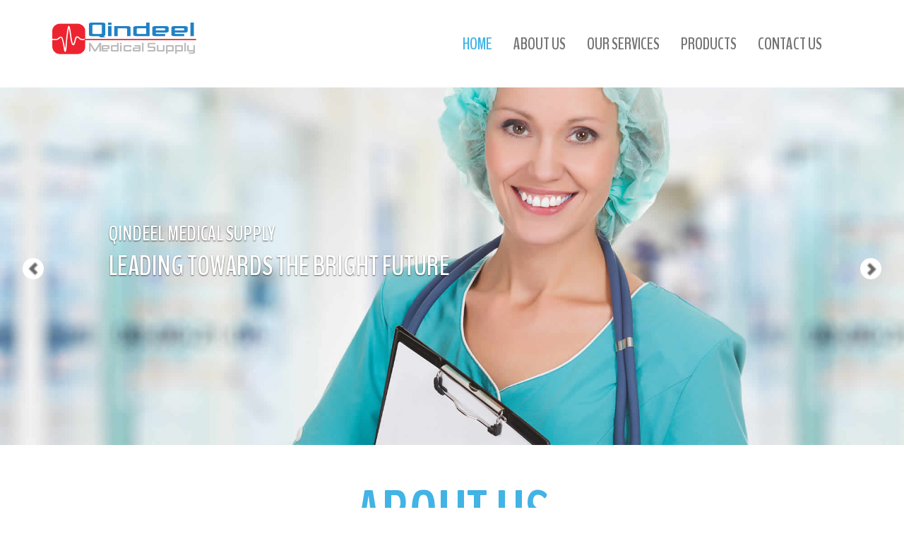

--- FILE ---
content_type: text/html
request_url: http://qindeel-medical.com/
body_size: 4363
content:
<!DOCTYPE html>
<html lang="en"> 
<head>
	<meta charset="UTF-8">
	<meta name="viewport" content="width=device-width, initial-scale=1.0">
    <meta name="description" content="">
    <meta name="author" content="">
	<title>qindeel medical supply</title>
	<link rel="stylesheet" href="css/font-awesome.min.css">
	<link rel="stylesheet" href="css/bootstrap.min.css">
	<link rel="stylesheet" href="css/style.css">
	<link href='http://fonts.googleapis.com/css?family=Open+Sans:600italic,400,800,700,300' rel='stylesheet' type='text/css'>
	<link href='http://fonts.googleapis.com/css?family=BenchNine:300,400,700' rel='stylesheet' type='text/css'>
	<script src="js/modernizr.js"></script>
	<!--[if lt IE 9]>
      <script src="js/html5shiv.js"></script>
      <script src="js/respond.min.js"></script>
    <![endif]-->
    <!--favicon>-->
    <link rel="apple-touch-icon" sizes="57x57" href="img/apple-icon-57x57.png">
<link rel="apple-touch-icon" sizes="60x60" href="img/apple-icon-60x60.png">
<link rel="apple-touch-icon" sizes="72x72" href="img/apple-icon-72x72.png">
<link rel="apple-touch-icon" sizes="76x76" href="img/apple-icon-76x76.png">
<link rel="apple-touch-icon" sizes="114x114" href="img/apple-icon-114x114.png">
<link rel="apple-touch-icon" sizes="120x120" href="img/apple-icon-120x120.png">
<link rel="apple-touch-icon" sizes="144x144" href="img/apple-icon-144x144.png">
<link rel="apple-touch-icon" sizes="152x152" href="img/apple-icon-152x152.png">
<link rel="apple-touch-icon" sizes="180x180" href="img/apple-icon-180x180.png">
<link rel="icon" type="image/png" sizes="192x192"  href="img/android-icon-192x192.png">
<link rel="icon" type="image/png" sizes="32x32" href="img/favicon-32x32.png">
<link rel="icon" type="image/png" sizes="96x96" href="img/favicon-96x96.png">
<link rel="icon" type="image/png" sizes="16x16" href="img/favicon-16x16.png">
<link rel="manifest" href="img/manifest.json">
<meta name="msapplication-TileColor" content="#ffffff">
<meta name="msapplication-TileImage" content="img/ms-icon-144x144.png">
<meta name="theme-color" content="#ffffff">
  <!--favicon>-->
    

</head>
<body>
	
	<!-- ====================================================
	header section -->
	<header class="top-header">
		<div class="container">
			<div class="row">
				<div class="col-xs-5 header-logo">
					<br>
					<a href="index.html"><img src="img/logo.png" alt="" class="img-responsive logo"></a>
				</div>

				<div class="col-md-7">
					<nav class="navbar navbar-default">
					  <div class="container-fluid nav-bar">
					    <!-- Brand and toggle get grouped for better mobile display -->
					    <div class="navbar-header">
					      <button type="button" class="navbar-toggle collapsed" data-toggle="collapse" data-target="#bs-example-navbar-collapse-1">
					        <span class="sr-only">Toggle navigation</span>
					        <span class="icon-bar"></span>
					        <span class="icon-bar"></span>
					        <span class="icon-bar"></span>
					      </button>
					    </div>

					    <!-- Collect the nav links, forms, and other content for toggling -->
					    <div class="collapse navbar-collapse" id="bs-example-navbar-collapse-1">
					      
					      <ul class="nav navbar-nav navbar-right">
					        <li><a class="menu active" href="#home" >Home</a></li>
					        <li><a class="menu" href="#about">about us</a></li>
					        <li><a class="menu" href="#service">our services </a></li>
					        <li><a class="menu" href="#products">products</a></li>
					        <li><a class="menu" href="#contact"> contact us</a></li>
					      </ul>
					    </div><!-- /navbar-collapse -->
					  </div><!-- / .container-fluid -->
					</nav>
				</div>
			</div>
		</div>
	</header> <!-- end of header area -->

	<section class="slider" id="home">
		<div class="container-fluid">
			<div class="row">
			    <div id="carouselHacked" class="carousel slide carousel-fade" data-ride="carousel">
					<div class="header-backup"></div>
			        <!-- Wrapper for slides -->
			        <div class="carousel-inner" role="listbox">
			            <div class="item active">
			            	<img src="img/slide-one.jpg" alt="">
			                <div class="carousel-caption">
		               			<h2>qindeel medical supply</h2>
		               			<p>Leading Towards the Bright Future</p>
		               			
			                </div>
			            </div>
			            <div class="item">
			            	<img src="img/slide-two.jpg" alt="">
			                <div class="carousel-caption">
		               			<h2>quindeel medical supply</h2>
		               			<p>Leading Towards the Bright Future</p>
		               			
			                </div>
			            </div>
			            <div class="item">
			            	<img src="img/slide-three.jpg" alt="">
			                <div class="carousel-caption">
		               			<h2>quindeel medical supply</h2>
		               			<p>Leading Towards the Bright Future</p>
		               			
			                </div>
			            </div>
			            <div class="item">
			            	<img src="img/slide-four.jpg" alt="">
			                <div class="carousel-caption">
		               			<h2>quindeel medical supply</h2>
		               			<p>Leading Towards the Bright Future</p>
		               			
			                </div>
			            </div>
			        </div>
			        <!-- Controls -->
			        <a class="left carousel-control" href="#carouselHacked" role="button" data-slide="prev">
			            <span class="glyphicon glyphicon-chevron-left" aria-hidden="true"></span>
			            <span class="sr-only">Previous</span>
			        </a>
			        <a class="right carousel-control" href="#carouselHacked" role="button" data-slide="next">
			            <span class="glyphicon glyphicon-chevron-right" aria-hidden="true"></span>
			            <span class="sr-only">Next</span>
			        </a>
			    </div>
			</div>
		</div>
	</section><!-- end of slider section -->

	<!-- about section -->
	<section class="about text-center" id="about">
		<div class="container">
			<div class="row">
				<h2>about us</h2>
				<h4>Quindeel Medical Supply was established in 2020 in Jordan. We provide a high quality services, products & solutions for our client’s needs by offering high quality medical equipment and providing efficient and cost effective after sales service making us one of the reputable and the best Medical Equipment Suppliers in the regions.
We have gained an outstanding reputation in the region by lowering the costs of owning and maintaining medical equipment for our clients. We achieve this by providing world class customer service and superior technical support to all who entrust themselves into our care</h4>
				<h2>Vision</h2>
				<h4>To be the trusted member in the region’s distributor community with innovative, cost effective healthcare products available in every healthcare facility.  </h4>
                <h2>Mission</h2>
				<h4>To  meet current and future customer need through smart investments by delivering best-in-class service and superior value.</h4>
<h4>To enhance the communities in which we live and work.  </h4>
</div>

</div>
			
	<!-- end of about section -->


	<!-- service section starts here -->
	<section class="service text-center" id="service">
		<div class="container">
			<div class="row">
				<h2>Business Segments & Market Reach</h2>
				</div>
				  <div class="col-sm"> <!--<div class="col-md-12">-->
                 <h3>Medical Equipments & Consumables</h3>
                </div>
                <div class="col-sm"> <!--<div class="col-md-12">-->
                 <h3>Laboratory Equipments, instrumnets, and Consumables</h3>
                 </div>
                                  <div class="col-sm"><!--<div class="col-md-12">-->
                   <h3>Government ministries and agencies</h3>
                  </div>
                  <div class="col-sm"> <!--<div class="col-md-12">-->
                   <h3>Academia and research centers</h3>
                  </div>
                  
                  </div>
	</section><!-- end of service section -->


	<!-- proiducts section -->
	<section class="products" id="products">
		<div class="container">
			<div class="row">
				<div class="team-heading text-center">
					<h2>PRODUCTS</h2>
					<h4>Cost effective and High Quality Products</h4>
				</div>
<!-- product details-->
				<div class="col-md-2 single-member col-sm-4">
					<div class="person">
						<img class="img-responsive" src="img/member1.jpg" alt="member-1">
					</div>
					<div class="person-detail">
						<div class="arrow-bottom"></div>
						<h3>BAFFIN NEOSIT HL</h3>
						<p>Baffin neoSIT HL is an orthopaedic seat for children. The seat stabilises both the back and the head. </p>
					</div>
				</div>
<!-- product details-->
				<div class="col-md-2 single-member col-sm-4">
					<div class="person-detail">
						<div class="arrow-top"></div>
						<h3>CAR SEAT BAFFIN .1</h3>
						<p>The child car seat Baffin .1 has been designed with particular emphasis on the needs of children with weakened muscles.</p>
					</div>
					<div class="person">
						<img class="img-responsive" src="img/member2.jpg" alt="member-2">
					</div>
				</div>
<!-- product details-->
				<div class="col-md-2 single-member col-sm-4">
					<div class="person">
						<img class="img-responsive" src="img/member3.jpg" alt="member-3">
					</div>
					<div class="person-detail">
						<div class="arrow-bottom"></div>
						<h3>BAFFIN NEOSIT RS</h3>
						<p>The Baffin neoSIT RS is the orthopaedic seat for children. Innovative system of build-in-spine enables anatomical or corrective adjustment of the back.</p>
					</div>
				</div>
<!-- product details-->
				<div class="col-md-2 single-member col-sm-4">
					<div class="person-detail">
						<div class="arrow-top"></div>
						<h3>DISPOSABLE NITRILE GLOVES</h3>
						<p>Resistance to organic solvents, puncture resistance, good chemical resistance,corrosion resistance,no allergy</p>
					</div>
					<div class="person">
						<img class="img-responsive" src="img/member4.jpg" alt="member-4">
					</div>
				</div>
<!-- product details-->
				<div class="col-md-2 single-member col-sm-4">
					<div class="person">
						<img class="img-responsive" src="img/member5.jpg" alt="member-5">
					</div>
					<div class="person-detail">
						<div class="arrow-bottom"></div>
						<h3>PIONEER 4.1 TREND </h3>
						<p>4 Motors Model Intensive Care Patient Bed</p>
					</div>
				</div>
<!-- product details-->
				<div class="col-md-2 single-member col-sm-4">
					<div class="person-detail">
						<div class="arrow-top"></div>
						<h3>MOTHER CARE 2 </h3>
						<p>Patient Transfer Trolley</p>
					</div>
					<div class="person">
						<img class="img-responsive" src="img/member6.jpg" alt="member-5">
					</div>
				</div>
			</div>
<!-- product details-->
            <div class="col-md-2 single-member col-sm-4">
					<div class="person">
						<img class="img-responsive" src="img/member7.jpg" alt="member-1">
					</div>
					<div class="person-detail">
						<div class="arrow-bottom"></div>
						<h3>BED SHEET</h3>
						<p>Non Elastic Bedsheet in blue & light blue color </p>
					</div>
				</div>
<!-- product details-->
				<div class="col-md-2 single-member col-sm-4">
					<div class="person-detail">
						<div class="arrow-top"></div>
						<h3>ELASTIC BED SHEET</h3>
						<p>Elastic Medical Bedsheet in blue and light blue color </p>
					</div>
					<div class="person">
						<img class="img-responsive" src="img/member8.jpg" alt="member-2">
					</div>
				</div>
<!-- product details-->
				<div class="col-md-2 single-member col-sm-4">
					<div class="person">
						<img class="img-responsive" src="img/member9.jpg" alt="member-3">
					</div>
					<div class="person-detail">
						<div class="arrow-bottom"></div>
						<h3>ISOLATION GOWN</h3>
						<p>Isolation Gown in dark blue color </p>
					</div>
				</div>
<!-- product details-->
				<div class="col-md-2 single-member col-sm-4">
					<div class="person-detail">
						<div class="arrow-top"></div>
						<h3>PATIENT GOWN</h3>
						<p>Patient Gown in dark blue color </p>
					</div>
					<div class="person">
						<img class="img-responsive" src="img/member10.jpg" alt="member-4">
					</div>
				</div>
<!-- product details-->
				<div class="col-md-2 single-member col-sm-4">
					<div class="person">
						<img class="img-responsive" src="img/member11.jpg" alt="member-5">
					</div>
					<div class="person-detail">
						<div class="arrow-bottom"></div>
						<h3>X RAY GOWNS</h3>
						<p>X-Ray Gown in light blue color </p>
					</div>
				</div>
<!-- product details-->
				<div class="col-md-2 single-member col-sm-4">
					<div class="person-detail">
						<div class="arrow-top"></div>
						<h3>DOCTOR CAP</h3>
						<p>Doctor Cap in Dark Blue Color</p>
					</div>
					<div class="person">
						<img class="img-responsive" src="img/member12.jpg" alt="member-5">
					</div>
				</div>
<!-- additional product 
<!-- product 
                 <div class="col-md-2 single-member col-sm-4">
					<div class="person">
						<img class="img-responsive" src="img/member1.jpg" alt="member-1">
					</div>
					<div class="person-detail">
						<div class="arrow-bottom"></div>
						<h3>Dr. M. Weiner, M.D.</h3>
						<p>Lorem Ipsum is simply dummy text of the printing and typesetting industry. Lorem Ipsum has been the industry's standard dummy text ever since the 1500s, </p>
					</div>
				</div>
<!-- product 
				<div class="col-md-2 single-member col-sm-4">
					<div class="person-detail">
						<div class="arrow-top"></div>
						<h3>Dr. Danielle, M.D.</h3>
						<p>Lorem Ipsum is simply dummy text of the printing and typesetting industry. Lorem Ipsum has been the industry's standard dummy text ever since the 1500s, </p>
					</div>
					<div class="person">
						<img class="img-responsive" src="img/member2.jpg" alt="member-2">
					</div>
				</div>
<!-- product 
				<div class="col-md-2 single-member col-sm-4">
					<div class="person">
						<img class="img-responsive" src="img/member3.jpg" alt="member-3">
					</div>
					<div class="person-detail">
						<div class="arrow-bottom"></div>
						<h3>Dr. Caitlin, M.D.</h3>
						<p>Lorem Ipsum is simply dummy text of the printing and typesetting industry. Lorem Ipsum has been the industry's standard dummy text ever since the 1500s, </p>
					</div>
				</div>
<!-- product 
				<div class="col-md-2 single-member col-sm-4">
					<div class="person-detail">
						<div class="arrow-top"></div>
						<h3>Dr. Joseph, M.D.</h3>
						<p>Lorem Ipsum is simply dummy text of the printing and typesetting industry. Lorem Ipsum has been the industry's standard dummy text ever since the 1500s, </p>
					</div>
					<div class="person">
						<img class="img-responsive" src="img/member4.jpg" alt="member-4">
					</div>
				</div>
<!-- product 
				<div class="col-md-2 single-member col-sm-4">
					<div class="person">
						<img class="img-responsive" src="img/member5.jpg" alt="member-5">
					</div>
					<div class="person-detail">
						<div class="arrow-bottom"></div>
						<h3>Dr. Michael, M.D.</h3>
						<p>Lorem Ipsum is simply dummy text of the printing and typesetting industry. Lorem Ipsum has been the industry's standard dummy text ever since the 1500s, </p>
					</div>
				</div>
<!-- product 
				<div class="col-md-2 single-member col-sm-4">
					<div class="person-detail">
						<div class="arrow-top"></div>
						<h3>Dr. Hasina, M.D.</h3>
						<p>Lorem Ipsum is simply dummy text of the printing and typesetting industry. Lorem Ipsum has been the industry's standard dummy text ever since the 1500s, </p>
					</div>
					<div class="person">
						<img class="img-responsive" src="img/member6.jpg" alt="member-5">
					</div>
				</div>
<!-- product 
                 <div class="col-md-2 single-member col-sm-4">
					<div class="person">
						<img class="img-responsive" src="img/member1.jpg" alt="member-1">
					</div>
					<div class="person-detail">
						<div class="arrow-bottom"></div>
						<h3>Dr. M. Weiner, M.D.</h3>
						<p>Lorem Ipsum is simply dummy text of the printing and typesetting industry. Lorem Ipsum has been the industry's standard dummy text ever since the 1500s, </p>
					</div>
				</div>
<!-- product 
				<div class="col-md-2 single-member col-sm-4">
					<div class="person-detail">
						<div class="arrow-top"></div>
						<h3>Dr. Danielle, M.D.</h3>
						<p>Lorem Ipsum is simply dummy text of the printing and typesetting industry. Lorem Ipsum has been the industry's standard dummy text ever since the 1500s, </p>
					</div>
					<div class="person">
						<img class="img-responsive" src="img/member2.jpg" alt="member-2">
					</div>
				</div>
<!-- product 
				<div class="col-md-2 single-member col-sm-4">
					<div class="person">
						<img class="img-responsive" src="img/member3.jpg" alt="member-3">
					</div>
					<div class="person-detail">
						<div class="arrow-bottom"></div>
						<h3>Dr. Caitlin, M.D.</h3>
						<p>Lorem Ipsum is simply dummy text of the printing and typesetting industry. Lorem Ipsum has been the industry's standard dummy text ever since the 1500s, </p>
					</div>
				</div>
<!-- product 
				<div class="col-md-2 single-member col-sm-4">
					<div class="person-detail">
						<div class="arrow-top"></div>
						<h3>Dr. Joseph, M.D.</h3>
						<p>Lorem Ipsum is simply dummy text of the printing and typesetting industry. Lorem Ipsum has been the industry's standard dummy text ever since the 1500s, </p>
					</div>
					<div class="person">
						<img class="img-responsive" src="img/member4.jpg" alt="member-4">
					</div>
				</div>
<!-- product 
				<div class="col-md-2 single-member col-sm-4">
					<div class="person">
						<img class="img-responsive" src="img/member5.jpg" alt="member-5">
					</div>
					<div class="person-detail">
						<div class="arrow-bottom"></div>
						<h3>Dr. Michael, M.D.</h3>
						<p>Lorem Ipsum is simply dummy text of the printing and typesetting industry. Lorem Ipsum has been the industry's standard dummy text ever since the 1500s, </p>
					</div>
				</div>
<!-- product 
				<div class="col-md-2 single-member col-sm-4">
					<div class="person-detail">
						<div class="arrow-top"></div>
						<h3>Dr. Hasina, M.D.</h3>
						<p>Lorem Ipsum is simply dummy text of the printing and typesetting industry. Lorem Ipsum has been the industry's standard dummy text ever since the 1500s, </p>
					</div>
					<div class="person">
						<img class="img-responsive" src="img/member6.jpg" alt="member-5">
					</div>
				</div>
<!-- product 
                 <div class="col-md-2 single-member col-sm-4">
					<div class="person">
						<img class="img-responsive" src="img/member1.jpg" alt="member-1">
					</div>
					<div class="person-detail">
						<div class="arrow-bottom"></div>
						<h3>Dr. M. Weiner, M.D.</h3>
						<p>Lorem Ipsum is simply dummy text of the printing and typesetting industry. Lorem Ipsum has been the industry's standard dummy text ever since the 1500s, </p>
					</div>
				</div>
<!-- product 
				<div class="col-md-2 single-member col-sm-4">
					<div class="person-detail">
						<div class="arrow-top"></div>
						<h3>Dr. Danielle, M.D.</h3>
						<p>Lorem Ipsum is simply dummy text of the printing and typesetting industry. Lorem Ipsum has been the industry's standard dummy text ever since the 1500s, </p>
					</div>
					<div class="person">
						<img class="img-responsive" src="img/member2.jpg" alt="member-2">
					</div>
				</div>
<!-- product 
				<div class="col-md-2 single-member col-sm-4">
					<div class="person">
						<img class="img-responsive" src="img/member3.jpg" alt="member-3">
					</div>
					<div class="person-detail">
						<div class="arrow-bottom"></div>
						<h3>Dr. Caitlin, M.D.</h3>
						<p>Lorem Ipsum is simply dummy text of the printing and typesetting industry. Lorem Ipsum has been the industry's standard dummy text ever since the 1500s, </p>
					</div>
				</div>
<!-- product 
				<div class="col-md-2 single-member col-sm-4">
					<div class="person-detail">
						<div class="arrow-top"></div>
						<h3>Dr. Joseph, M.D.</h3>
						<p>Lorem Ipsum is simply dummy text of the printing and typesetting industry. Lorem Ipsum has been the industry's standard dummy text ever since the 1500s, </p>
					</div>
					<div class="person">
						<img class="img-responsive" src="img/member4.jpg" alt="member-4">
					</div>
				</div>
<!-- product 
				<div class="col-md-2 single-member col-sm-4">
					<div class="person">
						<img class="img-responsive" src="img/member5.jpg" alt="member-5">
					</div>
					<div class="person-detail">
						<div class="arrow-bottom"></div>
						<h3>Dr. Michael, M.D.</h3>
						<p>Lorem Ipsum is simply dummy text of the printing and typesetting industry. Lorem Ipsum has been the industry's standard dummy text ever since the 1500s, </p>
					</div>
				</div>
<!-- product 
				<div class="col-md-2 single-member col-sm-4">
					<div class="person-detail">
						<div class="arrow-top"></div>
						<h3>Dr. Hasina, M.D.</h3>
						<p>Lorem Ipsum is simply dummy text of the printing and typesetting industry. Lorem Ipsum has been the industry's standard dummy text ever since the 1500s, </p>
					</div>
					<div class="person">
						<img class="img-responsive" src="img/member6.jpg" alt="member-5">
					</div>
				</div>
<!-- product 
                 <div class="col-md-2 single-member col-sm-4">
					<div class="person">
						<img class="img-responsive" src="img/member1.jpg" alt="member-1">
					</div>
					<div class="person-detail">
						<div class="arrow-bottom"></div>
						<h3>Dr. M. Weiner, M.D.</h3>
						<p>Lorem Ipsum is simply dummy text of the printing and typesetting industry. Lorem Ipsum has been the industry's standard dummy text ever since the 1500s, </p>
					</div>
				</div>
<!-- product 
				<div class="col-md-2 single-member col-sm-4">
					<div class="person-detail">
						<div class="arrow-top"></div>
						<h3>Dr. Danielle, M.D.</h3>
						<p>Lorem Ipsum is simply dummy text of the printing and typesetting industry. Lorem Ipsum has been the industry's standard dummy text ever since the 1500s, </p>
					</div>
					<div class="person">
						<img class="img-responsive" src="img/member2.jpg" alt="member-2">
					</div>
				</div>
<!-- product 
				<div class="col-md-2 single-member col-sm-4">
					<div class="person">
						<img class="img-responsive" src="img/member3.jpg" alt="member-3">
					</div>
					<div class="person-detail">
						<div class="arrow-bottom"></div>
						<h3>Dr. Caitlin, M.D.</h3>
						<p>Lorem Ipsum is simply dummy text of the printing and typesetting industry. Lorem Ipsum has been the industry's standard dummy text ever since the 1500s, </p>
					</div>
				</div>
<!-- product 
				<div class="col-md-2 single-member col-sm-4">
					<div class="person-detail">
						<div class="arrow-top"></div>
						<h3>Dr. Joseph, M.D.</h3>
						<p>Lorem Ipsum is simply dummy text of the printing and typesetting industry. Lorem Ipsum has been the industry's standard dummy text ever since the 1500s, </p>
					</div>
					<div class="person">
						<img class="img-responsive" src="img/member4.jpg" alt="member-4">
					</div>
				</div>
<!-- product 
				<div class="col-md-2 single-member col-sm-4">
					<div class="person">
						<img class="img-responsive" src="img/member5.jpg" alt="member-5">
					</div>
					<div class="person-detail">
						<div class="arrow-bottom"></div>
						<h3>Dr. Michael, M.D.</h3>
						<p>Lorem Ipsum is simply dummy text of the printing and typesetting industry. Lorem Ipsum has been the industry's standard dummy text ever since the 1500s, </p>
					</div>
				</div>
<!-- product
				<div class="col-md-2 single-member col-sm-4">
					<div class="person-detail">
						<div class="arrow-top"></div>
						<h3>Dr. Hasina, M.D.</h3>
						<p>Lorem Ipsum is simply dummy text of the printing and typesetting industry. Lorem Ipsum has been the industry's standard dummy text ever since the 1500s, </p>
					</div>
					<div class="person">
						<img class="img-responsive" src="img/member6.jpg" alt="member-5">
					</div>
				</div>
<!-- product 
                 <div class="col-md-2 single-member col-sm-4">
					<div class="person">
						<img class="img-responsive" src="img/member1.jpg" alt="member-1">
					</div>
					<div class="person-detail">
						<div class="arrow-bottom"></div>
						<h3>Dr. M. Weiner, M.D.</h3>
						<p>Lorem Ipsum is simply dummy text of the printing and typesetting industry. Lorem Ipsum has been the industry's standard dummy text ever since the 1500s, </p>
					</div>
				</div>
<!-- product 
				<div class="col-md-2 single-member col-sm-4">
					<div class="person-detail">
						<div class="arrow-top"></div>
						<h3>Dr. Danielle, M.D.</h3>
						<p>Lorem Ipsum is simply dummy text of the printing and typesetting industry. Lorem Ipsum has been the industry's standard dummy text ever since the 1500s, </p>
					</div>
					<div class="person">
						<img class="img-responsive" src="img/member2.jpg" alt="member-2">
					</div>
				</div>
<!-- product 
				<div class="col-md-2 single-member col-sm-4">
					<div class="person">
						<img class="img-responsive" src="img/member3.jpg" alt="member-3">
					</div>
					<div class="person-detail">
						<div class="arrow-bottom"></div>
						<h3>Dr. Caitlin, M.D.</h3>
						<p>Lorem Ipsum is simply dummy text of the printing and typesetting industry. Lorem Ipsum has been the industry's standard dummy text ever since the 1500s, </p>
					</div>
				</div>
<!-- product 
				<div class="col-md-2 single-member col-sm-4">
					<div class="person-detail">
						<div class="arrow-top"></div>
						<h3>Dr. Joseph, M.D.</h3>
						<p>Lorem Ipsum is simply dummy text of the printing and typesetting industry. Lorem Ipsum has been the industry's standard dummy text ever since the 1500s, </p>
					</div>
					<div class="person">
						<img class="img-responsive" src="img/member4.jpg" alt="member-4">
					</div>
				</div>
<!-- product 
				<div class="col-md-2 single-member col-sm-4">
					<div class="person">
						<img class="img-responsive" src="img/member5.jpg" alt="member-5">
					</div>
					<div class="person-detail">
						<div class="arrow-bottom"></div>
						<h3>Dr. Michael, M.D.</h3>
						<p>Lorem Ipsum is simply dummy text of the printing and typesetting industry. Lorem Ipsum has been the industry's standard dummy text ever since the 1500s, </p>
					</div>
				</div>
				<div class="col-md-2 single-member col-sm-4">
					<div class="person-detail">
						<div class="arrow-top"></div>
						<h3>Dr. Hasina, M.D.</h3>
						<p>Lorem Ipsum is simply dummy text of the printing and typesetting industry. Lorem Ipsum has been the industry's standard dummy text ever since the 1500s, </p>
					</div>
					<div class="person">
						<img class="img-responsive" src="img/member6.jpg" alt="member-5">
					</div>
				</div>
			</div>
            
		</div>
		-->               
        
	</section><!-- end of product section -->

	<!-- map section -->
	<div class="api-map" id="contact">
		<div class="container-fluid">
			<div class="row">
				<div class="col-md-12 map" id="map"></div>
			</div>
		</div>
	</div><!-- end of map section -->

	<!-- contact section starts here -->
	<section class="contact">
		<div class="container">
			<div class="row">
				<div class="contact-caption clearfix">
					<div class="contact-heading text-center">
						<h2>contact us</h2>
					</div>
					<div class="col-md-5 contact-info text-left">
						<h3>contact information</h3>
						<div class="info-detail">
							<ul><li><i class="fa fa-calendar"></i><span>Sunday - Thursday:</span> 9:30 AM to 6:30 PM</li></ul>
							<ul><li><i class="fa fa-map-marker"></i><span>Address:</span> Amman, Jordan</li></ul>
							<ul><li><i class="fa fa-phone"></i><span>Phone:</span> +962796162263</li></ul>
							<ul><li><i class="fa fa-envelope"></i><span>Email:</span>  info@qindeel-medical.com </li></ul>
						</div>
					</div>
					<!---<div class="col-md-6 col-md-offset-1 contact-form">
						<h3>leave us a message</h3>

						<form class="form">
							<input class="name" type="text" placeholder="Name">
							<input class="email" type="email" placeholder="Email">
							<input class="phone" type="text" placeholder="Phone No:">
							<textarea class="message" name="message" id="message" cols="30" rows="10" placeholder="Message"></textarea>
							<input class="submit-btn" type="submit" value="SUBMIT">
						</form>
					</div>
				</div>
			</div>
		</div>--> 
	</section><!-- end of contact section -->

	<!-- footer starts here -->
	<footer class="footer clearfix">
		<div class="container">
			<div class="row">
				<div class="col-xs-6 footer-para">
					<p>&copy;qindeel medical supply All right reserved</p>
				</div>
				<div class="col-xs-6 text-right">
					<a href=""><i class="fa fa-facebook"></i></a>
					<a href=""><i class="fa fa-twitter"></i></a>
					<a href=""><i class="fa fa-skype"></i></a>
				</div>
			</div>
		</div>
	</footer>

	<!-- script tags
	============================================================= -->
	<script src="js/jquery-2.1.1.js"></script>
	<script src="https://www.google.com/maps/embed?pb=!1m18!1m12!1m3!1d433870.83384348016!2d35.66675655569704!3d31.835451833243674!2m3!1f0!2f0!3f0!3m2!1i1024!2i768!4f13.1!3m3!1m2!1s0x151b5fb85d7981af%3A0x631c30c0f8dc65e8!2sAmman%2C%20Jordan!5e0!3m2!1sen!2sae!4v1625829787304!5m2!1sen!2sae" width="600" height="450" style="border:0;" allowfullscreen="" loading="lazy"></script>  <!--<script src="http://maps.google.com/maps/api/js?sensor=true"></script>-->
	<script src="js/gmaps.js"></script>
	<script src="js/smoothscroll.js"></script>
	<script src="js/bootstrap.min.js"></script>
	<script src="js/custom.js"></script>
</body>
</html>


--- FILE ---
content_type: text/css
request_url: http://qindeel-medical.com/css/style.css
body_size: 3130
content:
/*****
*
*
*Author Name : Mostafizur Rahman
*Author URI : http://mostafiz.me/
*Version : 1.1
*Description : This is a responsive HTML & Bootstrap template developed by Mostafizur Rahman
*Template URI : http://mostafiz.me/demo/doctor/
*
*
****/

body {
    margin: 0;
    padding: 0;
    font-family: 'BenchNine', sans-serif;
}
li {
    list-style: none;
}
a:hover,
a:visited,
a {
    text-decoration: none;
}
h1,
h2 {
    text-transform: uppercase;
    font-weight: bold;
}

/*header area*/

.top-header {
    background: #fff !important;
    position: fixed;
    width: 100%;
    z-index: 99999;
}
.header-backup {
    width: 20px;
    height: 119px;
    background: transparent;
    margin: auto;
}
.top-header img.logo {
    margin-bottom: 25px;
    margin-top: -15px;
    transition: all .5s ease 0s;
    -webkit-transition: all .5s ease 0s;
    -moz-transition: all .5s ease 0s;
    -o-transition: all .5s ease 0s;
    -ms-transition: all .5s ease 0s;
}
.navbar-default {
    background-color: transparent;
    border-color: transparent;
    margin-bottom: 0;
    margin-top: 8px;
    transition: all .5s ease 0s;
    -webkit-transition: all .5s ease 0s;
    -moz-transition: all .5s ease 0s;
    -o-transition: all .5s ease 0s;
    -ms-transition: all .5s ease 0s;
}
.nav-bar {
    margin-top: 29px;
}
.navbar-toggle span {
    color: #fff;
}
ul.nav {
    margin: 0;
    padding: 0;
}
.navbar-default .navbar-nav>li>a {
    font-size: 24px;
    color: #737373;
    text-transform: uppercase;
    transition: all .7s ease 0s;
    -webkit-transition: all .7s ease 0s;
    -moz-transition: all .7s ease 0s;
    -o-transition: all .7s ease 0s;
    -ms-transition: all .7s ease 0s;
    padding: 14px 15px;
    font-weight: bold;
}
.navbar-default .navbar-nav>li>a:hover {
    color: #42b3e5;
}
.navbar-default .navbar-toggle .icon-bar {
    background-color: #000;
}
li a.active {
    color: #42b3e5 !important;
}
.navbar-default .navbar-toggle {
    border-color: #fff;
    margin-top: 4px;
}

/*slider area*/

.slider-row {
    margin: 0;
    padding: 0;
}
.slider-wrapper {
    margin: 0;
    padding: 0 !important;
    background: #000 !important;
}
.carousel-caption h1 {
    font-size: 157px;
    color: #fff;
    text-transform: uppercase;
    margin-bottom: 0;
}
.carousel-caption p {
    font-size: 40px;
    color: #fff;
    text-transform: uppercase;
    font-weight: bold;
    margin-top: 0;
}
.carousel-caption button {
    width: 240px;
    height: 60px;
    background: #3a9ecb;
    color: #fff;
    font-size: 30px;
    text-transform: uppercase;
    border: 0;
    transition: all .5s ease 0s;
    -webkit-transition: all .5s ease 0s;
    -moz-transition: all .5s ease 0s;
    -o-transition: all .5s ease 0s;
    -ms-transition: all .5s ease 0s;
}
.carousel-caption button:hover {
    background: #2a2a2a;
}
.carousel-control {
    width: 5%;
}
.carousel-inner {
    background: -webkit-linear-gradient(left, #000, blue);
    /* For Safari 5.1 to 6.0 */
    background: -o-linear-gradient(left, #000, blue);
    /* For Opera 11.1 to 12.0 */
    background: -moz-linear-gradient(left, #000, blue);
    /* For Firefox 3.6 to 15 */
    background: linear-gradient(to left, #000, blue);
    /* Standard syntax */
}
.item {
    position: relative;
}
.carousel-caption {
    position: absolute;
    text-align: left;
    left: 12%;
    line-height: 1;
    top: 50%;
    margin-top: -100px;
}
.carousel-control .glyphicon-chevron-left,
.carousel-control .icon-prev {
    font-size: 18px;
    padding: 5px;
    background: #fff;
    border-radius: 50%;
    color: transparent;
    margin-left: 0;
    margin-top: 50px;
}
.carousel-control .glyphicon-chevron-right,
.carousel-control .icon-next {
    font-size: 18px;
    padding: 5px;
    background: #fff;
    border-radius: 50%;
    color: transparent;
    margin-right: 0;
    margin-top: 50px;
}

/*about area*/

.about h2 {
    font-size: 90px;
    color: #42b3e5;
    margin-top: 50px;
}
.about h4 {
    font-size: 24px;
    color: #737373;
    margin-bottom: 45px;
}
.about-img img {
    width: 100%;
}
.single-about-detail {
    position: relative;
}
.pentagon-text h1 {
    font-size: 60px;
    color: #383838;
    margin-top: 0;
    transition: all .7s ease 0s;
    -webkit-transition: all .7s ease 0s;
    -moz-transition: all .7s ease 0s;
    -o-transition: all .7s ease 0s;
    -ms-transition: all .7s ease 0s;
    position: absolute;
    left: 15%;
    width: 50px;
    top: -6%;
}
.pentagon-text {
    width: 70px;
    height: 52px;
    background: #fff;
    position: relative;
    top: -30px;
    left: 43%;
}
.pentagon-text:before {
    content: "";
    position: absolute;
    top: -15px;
    left: 0;
    width: 0;
    height: 0;
    border-left: 34px solid transparent;
    border-right: 35px solid transparent;
    border-bottom: 15px solid #fff;
}
.pentagon-text:after {
    content: "";
    position: absolute;
    bottom: -15px;
    left: 0;
    width: 0;
    height: 0px;
    border-left: 36px solid transparent;
    border-right: 34px solid transparent;
    border-top: 15px solid #fff;
}
.about-details {
    background: #2a2a2a;
    border-top: 2px solid #fff;
    transition: all .7s ease 0s;
    -webkit-transition: all .7s ease 0s;
    -moz-transition: all .7s ease 0s;
    -o-transition: all .7s ease 0s;
    -ms-transition: all .7s ease 0s;
}
.about-details h3 {
    font-size: 36px;
    color: #fff;
    margin-top: 0;
}
.about-details p {
    font-size: 13px;
    color: #fff;
    font-family: 'Open Sans', sans-serif;
    padding: 0 25px;
    padding-bottom: 30px;
}
.single-about-detail:hover .about-details {
    background: #3a9dca;
}
.single-about-detail:hover .pentagon-text h1 {
    color: #3a9dca;
}

/*service area*/

.service {
    background: url(../img/pattern.jpg);
    background-repeat: repeat-y;
    margin-top: 40px;
}
.service h2 {
    font-size: 90px;
    color: #fff;
    margin-top: 70px;
    margin-bottom: 0;
}
.service h4 {
    font-size: 24px;
    color: #fff;
    margin-top: 0;
    margin-bottom: 70px;
    display: block;
}
.single-service-img {
    width: 205px;
    height: 125px;
    background: #fff;
    position: relative;
    left: 50%;
    margin-left: -100px;
}
.single-service-img:before {
    content: "";
    position: absolute;
    top: -42px;
    left: 0;
    width: 0;
    height: 0;
    border-left: 102px solid transparent;
    border-right: 104px solid transparent;
    border-bottom: 42px solid #fff;
}
.single-service-img:after {
    content: "";
    position: absolute;
    bottom: -42px;
    left: 0;
    width: 0;
    height: 0;
    border-left: 102px solid transparent;
    border-right: 102px solid transparent;
    border-top: 42px solid #fff;
    z-index: 10;
}
.service-img {
    width: 200px;
    height: 123px;
    background: #3a9ecb;
    position: relative;
    top: 1px;
    left: 2px;
}
.service-img:before {
    content: "";
    position: absolute;
    top: -40px;
    left: 0;
    width: 0;
    height: 0;
    border-left: 100px solid transparent;
    border-right: 100px solid transparent;
    border-bottom: 40px solid #3a9ecb;
}
.service-img:after {
    content: "";
    position: absolute;
    bottom: -39px;
    left: 0;
    width: 0;
    height: 0;
    border-left: 100px solid transparent;
    border-right: 100px solid transparent;
    border-top: 40px solid #3a9ecb;
    z-index: 999;
}
.single-service h3 {
    margin-top: 60px;
    color: #fff;
    padding-bottom: 90px;
}
.service-img img.heart {
    left: 20%;
    top: 18%;
}
.service-img img.brain {
    left: 26%;
    top: 11%;
}
.service-img img.knee {
    left: 38%;
}
.service-img img.bone {
    left: 25%;
    top: 14%;
}
.service-img img {
    position: absolute;
}

/*team section*/

.team {
    padding-bottom: 60px;
}
.team h2 {
    font-size: 90px;
    color: #42b3e5;
    margin-top: 50px;
    margin-bottom: 0;
}
.team h4 {
    font-size: 24px;
    color: #737373;
    margin-top: 0;
    margin-bottom: 45px;
}
.single-member {
    margin: 0;
    padding: 0;
}
.person img {
    width: 100%;
}
.person-detail {
    padding: 10px;
    background: #3a9cc8;
    position: relative;
    transition: all .7s ease 0s;
    -webkit-transition: all .7s ease 0s;
    -moz-transition: all .7s ease 0s;
    -o-transition: all .7s ease 0s;
    -ms-transition: all .7s ease 0s;
}
.arrow-top {
    position: absolute;
    width: 20px;
    height: 20px;
    background: #3ba0cc;
    transform: rotate(45deg);
    -webkit-transform: rotate(45deg);
    -moz-transform: rotate(45deg);
    -o-transform: rotate(45deg);
    -ms-transform: rotate(45deg);
    bottom: -10px;
    left: 46%;
    transition: all .7s ease 0s;
    -webkit-transition: all .7s ease 0s;
    -moz-transition: all .7s ease 0s;
    -o-transition: all .7s ease 0s;
    -ms-transition: all .7s ease 0s;
}
.arrow-bottom {
    position: absolute;
    width: 20px;
    height: 20px;
    background: #3ba0cc;
    transform: rotate(45deg);
    -webkit-transform: rotate(45deg);
    -moz-transform: rotate(45deg);
    -o-transform: rotate(45deg);
    -ms-transform: rotate(45deg);
    top: -9px;
    left: 46%;
    transition: all .7s ease 0s;
    -webkit-transition: all .7s ease 0s;
    -moz-transition: all .7s ease 0s;
    -o-transition: all .7s ease 0s;
    -ms-transition: all .7s ease 0s;
}
.person-detail h3 {
    font-size: 30px;
    color: #fff;
}
.person-detail p {
    font-size: 13px;
    color: #fff;
    font-family: 'Open Sans', sans-serif;
}
.single-member:hover .person-detail {
    background: #2a2a2a;
}
.single-member:hover .arrow-top {
    background: #2a2a2a;
}
.single-member:hover .arrow-bottom {
    background: #2a2a2a;
}

/*contact section*/

.contact-caption {
    background: #3a9dca;
}
.contact-heading h2 {
    color: #fff;
    font-size: 90px;
}
.contact-info {
    padding-left: 40px;
}
.contact-info h3 {
    padding-left: 0;
    font-size: 30px;
    color: #fff;
    text-transform: uppercase;
    font-weight: bold;
    border-bottom: 1px solid #13849c;
    padding-bottom: 12px;
    margin-bottom: 0;
}
.contact-form h3 {
    padding-left: 0;
    font-size: 30px;
    color: #fff;
    text-transform: uppercase;
    font-weight: bold;
    border-bottom: 1px solid #13849c;
    padding-bottom: 12px;
    margin-bottom: 0;
}
.contact-info ul {
    margin: 0;
    padding: 0;
}
.contact-info ul li {
    font-family: 'Open Sans', sans-serif;
    font-size: 14px;
    color: #fff;
}
.contact-info i.fa {
    font-size: 16px;
    padding-right: 12px;
    width: 25px;
    height: 38px;
}
.contact-info ul li span {
    font-weight: bold;
}
.contact-form input {
    width: 100%;
    height: 40px;
    background: #fff;
    font-size: 13px;
    color: #084a5c;
    font-family: 'Open Sans', sans-serif;
    padding: 12px;
    border: 0;
    margin-bottom: 12px;
}
.contact-form textarea {
    font-family: 'Open Sans', sans-serif;
    padding: 12px;
    width: 100%;
    height: 140px;
    border: 0;
    margin-bottom: 12px;
}
.info-detail {
    border-top: 1px solid #53cde5;
    padding-top: 15px;
}
.form {
    border-top: 1px solid #53cde5;
    padding-top: 15px;
    text-align: right;
}
.contact-form input.submit-btn {
    width: 180px;
    height: 50px;
    float: right;
    font-size: 24px;
    color: #fff;
    background: url(../img/btn-bg.jpg);
    background-repeat: no-repeat;
    padding: 0;
    font-family: 'BenchNine', sans-serif;
    font-weight: bold;
}
.contact-form {
    padding-right: 40px;
}

/*gmap*/

#map {
    height: 830px;
}
.map {
    position: relative;
    overflow: hidden;
}
.contact {
    position: absolute;
    width: 100%;
    height: 830px;
    margin-top: 0px;
    left: 0;
    margin-top: -830px;
    background: rgba(0, 0, 0, 0.51);
}
.contact-caption {
    margin-top: 120px;
}

/*footer*/

.footer-para {
    margin: 0;
    padding: 0;
}
.footer p {
    font-size: 12px;
    color: #000;
    font-family: 'Open Sans', sans-serif;
    font-weight: 300;
    margin: 0;
    padding: 25px 0;
}
.footer a i.fa {
    font-size: 24px;
    color: #b1b1b1;
    padding: 22px 10px;
}
.footer a i.fa:hover {
    color: #42b3e5;
}
.carousel-inner {
    position: relative;
}

/*======================css for carousel=========================*/

.carousel-fade .carousel-inner .item {
    opacity: 0;
    transition-property: opacity;
}
.carousel-fade .carousel-inner .active {
    opacity: 1;
}
.carousel-fade .carousel-inner .active.left,
.carousel-fade .carousel-inner .active.right {
    left: 0;
    opacity: 0;
    z-index: 1;
}
.carousel-fade .carousel-inner .next.left,
.carousel-fade .carousel-inner .prev.right {
    opacity: 1;
}
.carousel-fade .carousel-control {
    z-index: 2;
    opacity: 1;
    background-image: linear-gradient(to right, rgba(0, 0, 0, .0001) 0, rgba(0, 0, 0, 0) 100%);
}
@media all and (transform-3d),
(-webkit-transform-3d) {
    .carousel-fade .carousel-inner > .item.next,
    .carousel-fade .carousel-inner > .item.active.right {
        opacity: 0;
        -webkit-transform: translate3d(0, 0, 0);
        transform: translate3d(0, 0, 0);
    }
    .carousel-fade .carousel-inner > .item.prev,
    .carousel-fade .carousel-inner > .item.active.left {
        opacity: 0;
        -webkit-transform: translate3d(0, 0, 0);
        transform: translate3d(0, 0, 0);
    }
    .carousel-fade .carousel-inner > .item.next.left,
    .carousel-fade .carousel-inner > .item.prev.right,
    .carousel-fade .carousel-inner > .item.active {
        opacity: 1;
        -webkit-transform: translate3d(0, 0, 0);
        transform: translate3d(0, 0, 0);
    }
}

/* just for demo purpose */

html,
body,
.carousel,
.carousel-inner,
.carousel-inner .item {
    height: 100%;
}

/******************************
responsive area
********************************/


/* md */

@media (min-width: 992px) and (max-width: 1199px) {
    .navbar-default .navbar-nav>li>a {
        font-size: 20px;
        padding: 14px 12px;
    }
    .carousel-caption h1 {
        font-size: 120px;
    }
    .carousel-caption p {
        font-size: 32px;
    }
    .carousel-caption button {
        width: 215px;
        height: 55px;
        font-size: 26px;
    }
    h2 {
        font-size: 75px !important;
    }
    h4 {
        font-size: 22px !important;
    }
    .person-detail h3 {
        font-size: 26px;
    }
    .person-detail p {
        font-size: 12px;
    }
}

/* sm */

@media (min-width: 768px) and (max-width: 991px) {
    .navbar-default .navbar-nav>li>a {
        font-size: 16px;
        padding: 10px 8px;
    }
    .carousel-caption h1 {
        font-size: 90px;
    }
    .carousel-caption p {
        font-size: 30px;
    }
    .carousel-caption button {
        width: 180px;
        height: 50px;
        background: #3a9ecb;
        color: #fff;
        font-size: 22px;
    }
    h2 {
        font-size: 70px !important;
    }
    h4 {
        font-size: 18px !important;
    }
    #map {
        height: 1050px;
    }
    .contact {
        margin-top: -1050px;
        height: 1050px;
    }
    .contact-caption {
        margin-top: 110px;
    }
}

/* xs */

@media (min-width: 480px) and (max-width: 767px) {
    .header-logo img {
        margin-top: 20px;
    }
    .navbar-default .navbar-nav>li>a {
        font-size: 20px;
    }
    .carousel-caption {
        margin-top: -110px;
    }
    .carousel-caption h1 {
        font-size: 75px;
    }
    .carousel-caption p {
        font-size: 25px;
    }
    .carousel-caption button {
        width: 160px;
        height: 40px;
        font-size: 20px;
    }
    #map {
        height: 1120px;
    }
    .contact {
        height: 1120px;
        margin-top: -1120px;
    }
    h2 {
        font-size: 70px !important;
    }
    h4 {
        font-size: 21px !important;
    }
    .contact-info ul {
        margin-left: 4px;
    }
    .contact-info i.fa {
        width: 25px;
    }
    .contact-caption {
        margin-top: 140px;
    }
}

/* XS Portrait */

@media (max-width: 479px) {
    .top-header img.logo {
        margin: 20px 10px;
    }
    .header-logo {
        margin-top: 20px !important;
    }
    .navbar-default .navbar-toggle {
        border-color: #fff;
        margin-top: -7px;
        right: 10%;
    }
    .navbar-default .navbar-nav>li>a {
        font-size: 16px;
        text-align: left;
    }
    .header-backup {
        height: 80px;
    }
    .carousel-caption {
        margin-top: -60px;
    }
    .carousel-caption h1 {
        font-size: 20px;
    }
    .carousel-caption p {
        font-size: 12px;
    }
    .carousel-caption button {
        width: 90px;
        height: 23px;
        font-size: 16px;
    }
    .carousel-control .glyphicon-chevron-right,
    .carousel-control .icon-next {
        margin-top: 30px;
    }
    .carousel-control .glyphicon-chevron-left,
    .carousel-control .icon-prev {
        margin-top: 30px;
    }
    .about h2 {
        font-size: 50px;
        color: #42b3e5;
        margin-top: 30px;
    }
    .service h2 {
        font-size: 50px;
        margin-top: 40px;
    }
    .team h2 {
        font-size: 50px;
        margin-top: 40px;
    }
    h4 {
        font-size: 18px !important;
    }
    .contact-caption {
        margin-top: 38%;
    }
    #map {
        height: 950px;
    }
    .contact {
        height: 950px;
        margin-top: -950px;
    }
    .contact-heading h2 {
        font-size: 50px;
        text-align: left;
        margin-left: 15px;
    }
    .contact-info h3 {
        margin-left: 8px;
        font-size: 25px;
        padding-bottom: 8px;
    }
    .info-detail {
        margin-left: 8px;
    }
    .contact-info ul li {
        font-size: 10px;
    }
    .contact-info i.fa {
        font-size: 13px;
        width: 20px;
        height: 18px;
    }
    .contact-info,
    .contact-form {
        padding: 10px;
    }
    .contact-form h3 {
        font-size: 25px;
        padding-bottom: 8px;
        margin-bottom: 0;
        margin-right: 0px;
    }
    .footer a i.fa {
        font-size: 18px;
        padding: 25px 7px;
    }
    .footer p {
        font-size: 10px;
    }
}


--- FILE ---
content_type: text/javascript
request_url: http://qindeel-medical.com/js/custom.js
body_size: 784
content:
jQuery(document).ready(function () {


    $('#carouselHacked').carousel();

    //this code is for the gmap
    var map = new GMaps({
        el: '#map',
        lat: -12.043333,
        lng: -77.028333
    });


    //this code is for smooth scroll and nav selector
    $(document).ready(function () {
        $(document).on("scroll", onScroll);

        //smoothscroll
        $('a[href^="#"]').on('click', function (e) {
            e.preventDefault();
            $(document).off("scroll");

            $('a').each(function () {
                $(this).removeClass('active');
            })
            $(this).addClass('active');

            var target = this.hash,
                menu = target;
            $target = $(target);
            $('html, body').stop().animate({
                'scrollTop': $target.offset().top + 2
            }, 500, 'swing', function () {
                window.location.hash = target;
                $(document).on("scroll", onScroll);
            });
        });
    });

    function onScroll(event) {
        var scrollPos = $(document).scrollTop();
        $('.navbar-default .navbar-nav>li>a').each(function () {
            var currLink = $(this);
            var refElement = $(currLink.attr("href"));
            if (refElement.position().top <= scrollPos && refElement.position().top + refElement.height() > scrollPos) {
                $('.navbar-default .navbar-nav>li>a').removeClass("active");
                currLink.addClass("active");
            } else {
                currLink.removeClass("active");
            }
        });
    }


    //this code is for animation nav
    jQuery(window).scroll(function () {
        var windowScrollPosTop = jQuery(window).scrollTop();

        if (windowScrollPosTop >= 150) {
            jQuery(".header").css({
                "background": "#B193DD",
            });
            jQuery(".top-header img.logo").css({
                "margin-top": "-40px",
                "margin-bottom": "0"
            });
            jQuery(".navbar-default").css({
                "margin-top": "-15px",
            });
        } else {
            jQuery(".header").css({
                "background": "transparent",
            });
            jQuery(".top-header img.logo").css({
                "margin-top": "-15px",
                "margin-bottom": "25px"
            });
            jQuery(".navbar-default").css({
                "margin-top": "12px",
                "margin-bottom": "0"
            });

        }
    });




});
